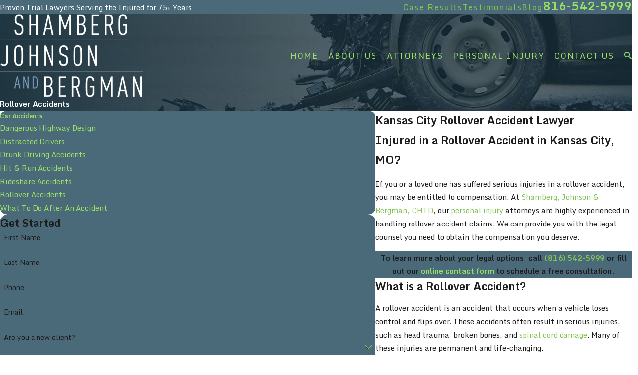

--- FILE ---
content_type: image/svg+xml; charset=utf-8
request_url: https://www.sjblaw.com/cms/svg/site/gw533w4sv7g.24.2601151629364.svg
body_size: 18926
content:
<?xml version="1.0" encoding="UTF-8" standalone="no"?>
<svg xmlns="http://www.w3.org/2000/svg" viewBox="0 0 24 24">
<style>
	g path { stroke: none; }
	g.root { display: none; }
	g.root:target { display: inline; }
	g line { stroke: black; }
	g circle { stroke: black; }
	g polyline { stroke: black; }
</style>
<g class="root" id="arrow_down" data-name="arrow down">
	<path d="M13.006 18.316l10.823-10.823a1.217 1.217 0 0 0-1.668-1.668l-10.006 10.006l-10.006-10.006A1.234 1.234 5.402 0 0 0.399 5.642a1.201 1.201 0 0 0-0.117 1.668A0.384 0.384 5.402 0 0 0.399 7.476L11.289 18.316a1.234 1.234 0 0 0 1.668 0Z" />
</g>
<g class="root" id="arrow_left" data-name="arrow-left">
	<path d="M4.82 12.12c0 0.24 0.24 0.48 0.36 0.72L16.69 23.52c0.24 0.36 0.6 0.48 0.96 0.48 0.48 0 0.84-0.12 1.08-0.36 0.48-0.36 0.6-1.2 0.24-1.68 0-0.12-0.12-0.12-0.24-0.24L8.18 12L18.74 2.16c0.48-0.36 0.6-1.2 0.24-1.68 0-0.12-0.12-0.12-0.24-0.24-0.24-0.12-0.6-0.24-1.08-0.24-0.36 0-0.72 0.12-0.96 0.48L5.18 11.16c-0.24 0.24-0.36 0.6-0.36 0.96h0Z" />
</g>
<g class="root" id="arrow_right" data-name="arrow-right">
	<path id="np_arrow_2284437_000000" class="st0" d="M19.184 11.88c0-0.24-0.24-0.48-0.36-0.72L7.305 0.48C7.065 0.12 6.704 0 6.344 0C5.865 0 5.504 0.12 5.264 0.36c-0.48 0.36-0.6 1.2-0.24 1.68c0 0.12 0.12 0.12 0.24 0.24L15.824 12l-10.56 9.84c-0.48 0.36-0.6 1.2-0.24 1.68c0 0.12 0.12 0.12 0.24 0.24C5.504 23.88 5.865 24 6.344 24c0.36 0 0.72-0.12 0.96-0.48l11.52-10.68C19.064 12.6 19.184 12.24 19.184 11.88L19.184 11.88z" />
</g>
<g class="root" id="birth_injuries" data-name="birth-injuries">
	<path d="M17.912 8.674C17.736 7.605 17.203 6 15.6 6c-1.2 0-1.2-1.2-1.2-3.6c0-1.325-1.073-2.4-2.4-2.4c-1.325 0-2.4 1.075-2.4 2.4c0 2.4 0 3.6-1.2 3.6c-1.603 0-2.136 1.608-2.312 2.674C5.323 9.074 4.8 9.876 4.8 10.8v10.8c0 1.325 1.075 2.4 2.4 2.4h9.6c1.327 0 2.4-1.075 2.4-2.4V10.8C19.2 9.876 18.677 9.074 17.912 8.674zM10.8 2.4c0-0.662 0.54-1.2 1.2-1.2s1.2 0.538 1.2 1.2c0 1.365 0 2.69 0.405 3.6H10.395C10.8 5.09 10.8 3.765 10.8 2.4zM8.4 7.2h7.2c0.568 0 0.869 0.6 1.027 1.2H7.373C7.531 7.8 7.832 7.2 8.4 7.2zM18 21.6c0 0.662-0.54 1.2-1.2 1.2H7.2c-0.66 0-1.2-0.538-1.2-1.2V14.162c1.19-0.494 3.439-1.048 5.666 0.437c1.922 1.282 3.835 1.605 5.278 1.605c0.389 0 0.744-0.024 1.054-0.058C18 16.147 18 21.6 18 21.6zM18 14.931c-1.246 0.154-3.468 0.136-5.666-1.33C9.9 11.979 7.498 12.344 6 12.869V10.8c0-0.662 0.54-1.2 1.2-1.2h9.6c0.66 0 1.2 0.538 1.2 1.2V14.931zM7.2 18h3.6v1.2H7.2V18zM9.6 16.8H7.2v-1.2h2.4V16.8zM7.2 20.4h2.4v1.2H7.2V20.4z" />
</g>
<g class="root" id="blog_menu" data-name="blog menu">
	<path d="M16.285 0.001a3.434 3.434 0 0 0-3.304 2.571H0V4.286H12.981a3.409 3.409 0 0 0 6.609 0H24V2.572H19.59A3.434 3.434-1.715 0 0 16.285 0.001Zm0 1.714a1.714 1.714 0 1 1-1.714 1.714A1.702 1.702-1.715 0 1 16.285 1.715ZM7.714 8.572a3.434 3.434 0 0 0-3.304 2.571H0v1.714H4.41a3.409 3.409 0 0 0 6.609 0H24V11.143H11.018A3.434 3.434-1.715 0 0 7.714 8.572Zm0 1.714a1.714 1.714 0 1 1-1.714 1.714A1.702 1.702-1.715 0 1 7.714 10.286Zm8.571 6.857a3.434 3.434 0 0 0-3.304 2.571H0v1.714H12.981a3.409 3.409 0 0 0 6.609 0H24V19.715H19.59A3.434 3.434-1.715 0 0 16.285 17.143Zm0 1.714a1.714 1.714 0 1 1-1.714 1.714A1.702 1.702-1.715 0 1 16.285 18.858Z" />
</g>
<g class="root" id="car_accident" data-name="car-accident">
	<path d="M18.705 11.891a1.501 1.501 0 0 0-0.362 0.047l-2.204 0.576A1.423 1.423 0 0 0 16.501 15.315h2.204a1.423 1.423 0 0 0 1.423-1.423V13.314A1.423 1.423 0 0 0 18.705 11.891Zm0.443 2.001a0.446 0.446 0 0 1-0.443 0.443h-2.204a0.443 0.443 0 0 1-0.113-0.874l2.204-0.576a0.431 0.431 0 0 1 0.113-0.015a0.446 0.446 0 0 1 0.443 0.446Z" />
	<path d="M5.461 10.074a0.456 0.456 0 0 0 0.171 0.034H18.367a0.49 0.49 0 0 0 0.49-0.49a0.519 0.519 0 0 0-0.034-0.184c-0.414-1.046-1.224-2.976-1.641-3.571c-0.299-0.429-0.735-0.656-1.484-0.789A21.732 21.732 0 0 0 12 4.845a21.852 21.852 0 0 0-3.688 0.23c-0.757 0.132-1.185 0.36-1.484 0.791c-0.414 0.595-1.224 2.525-1.641 3.571A0.49 0.49 0 0 0 5.461 10.074Zm2.17-3.647l0 0c0.073-0.108 0.186-0.269 0.85-0.384A20.98 20.98 0 0 1 12 5.825A20.887 20.887 0 0 1 15.519 6.033c0.661 0.115 0.774 0.277 0.847 0.382A21.061 21.061 0 0 1 17.633 9.119H6.367A21.037 21.037 0 0 1 7.631 6.427Z" />
	<path d="M22.359 7.336H21.894a2.324 2.324 0 0 0-1.122 0.321c-0.416-1.002-1.08-2.513-1.555-3.198c-0.906-1.3-2.204-1.66-3.093-1.817A23.956 23.956 0 0 0 12 2.359a23.853 23.853 0 0 0-4.114 0.269c-0.894 0.157-2.189 0.514-3.096 1.817c-0.475 0.686-1.139 2.204-1.555 3.198a2.307 2.307 0 0 0-1.127-0.321H1.651A1.687 1.687 0 0 0 0 8.972v0.882a1.714 1.714 0 0 0 1.423 1.653a5.571 5.571 0 0 0-0.622 2.694V19.955a1.692 1.692 0 0 0 1.69 1.69H4.041a1.692 1.692 0 0 0 1.69-1.69V19.544H18.269v0.411a1.692 1.692 0 0 0 1.69 1.69h1.553a1.692 1.692 0 0 0 1.69-1.69V14.225a5.571 5.571 0 0 0-0.622-2.694A1.714 1.714 0 0 0 24 9.863V8.972A1.687 1.687 0 0 0 22.359 7.336ZM23.02 9.841a0.735 0.735 0 0 1-0.735 0.735H21.708a0.49 0.49 0 0 0-0.49 0.49a0.49 0.49 0 0 0 0.098 0.294c0.056 0.073 0.108 0.149 0.159 0.223a4.548 4.548 0 0 1 0.735 2.635V19.955a0.71 0.71 0 0 1-0.71 0.71H19.959a0.71 0.71 0 0 1-0.71-0.71V19.054a0.49 0.49 0 0 0-0.49-0.49H5.241a0.49 0.49 0 0 0-0.49 0.49v0.901a0.71 0.71 0 0 1-0.71 0.71H2.486a0.71 0.71 0 0 1-0.71-0.71V14.21a4.536 4.536 0 0 1 0.735-2.625c0.051-0.073 0.103-0.149 0.159-0.223a0.49 0.49 0 0 0-0.392-0.784H2.204l-0.49 0a0.735 0.735 0 0 1-0.735-0.735V9.018a0.7 0.7 0 0 1 0.696-0.7H2.096a1.523 1.523 0 0 1 1.014 0.468a0.49 0.49 0 0 0 0.693-0.022a0.514 0.514 0 0 0 0.096-0.152C4.582 6.915 5.231 5.543 5.591 5.022c0.688-0.98 1.675-1.273 2.449-1.411a22.864 22.864 0 0 1 3.945-0.245a22.864 22.864 0 0 1 3.945 0.245c0.784 0.137 1.771 0.421 2.449 1.411C18.74 5.543 19.389 6.915 20.082 8.612a0.49 0.49 0 0 0 0.637 0.272a0.522 0.522 0 0 0 0.152-0.098a1.528 1.528 0 0 1 1.007-0.468H22.286a0.703 0.703 0 0 1 0.735 0.676v0.847Z" />
	<path d="M7.861 12.513l-2.204-0.576A1.425 1.425 0 0 0 3.918 12.951a1.401 1.401 0 0 0-0.047 0.362v0.576a1.425 1.425 0 0 0 1.425 1.425h2.204A1.423 1.423 0 0 0 7.861 12.513Zm0.081 1.469a0.443 0.443 0 0 1-0.441 0.34h-2.204a0.446 0.446 0 0 1-0.443-0.443V13.314a0.443 0.443 0 0 1 0.443-0.443a0.431 0.431 0 0 1 0.113 0.015l2.204 0.576A0.446 0.446 0 0 1 7.942 13.995Z" />
</g>
<g class="root" id="close" data-name="close">
	<path d="M1.285 0.002A1.498 1.498 0.012 0 0 0.012 1.5a1.498 1.498 0 0 0 0.434 0.884L10.019 11.986L0.447 21.604a1.408 1.408 0 0 0 0 1.992a1.393 1.393 0 0 0 1.962 0L11.996 14.009l9.572 9.587a1.498 1.498 0 0 0 2.007 0a1.408 1.408 0 0 0 0-1.992L14.034 11.986l9.587-9.587A1.423 1.423 0.012 0 0 21.614 0.437L11.996 10.009L2.454 0.437A1.588 1.588 0.012 0 0 1.285 0.002Z" />
</g>
<g class="root" id="flair" data-name="flair">
	<rect x="0" y="11.28" width="24" height="0.48" />
	<rect x="1.2" y="9.59999999999999" width="0.48" height="4.8" />
</g>
<g class="root" id="insurance" data-name="insurance">
	<path d="M24 12.75C24 6.225 18.675 0.9 12.225 0.75c-0.075 0-0.15 0-0.225 0c-0.075 0-0.15 0-0.225 0C5.325 0.9 0 6.225 0 12.75c0 0.3 0.15 0.525 0.3 0.675C0.45 13.5 0.75 13.5 0.975 13.425c0.15-0.075 0.375-0.225 0.375-0.3c0 0 1.35-1.95 3.15-1.95c1.8 0 3.15 1.875 3.15 1.95c0.075 0.075 0.225 0.225 0.375 0.3C8.1 13.5 8.25 13.5 8.25 13.5h0c0 0 0 0 0 0c0 0 0 0 0 0c0.075 0 0.15 0 0.225-0.075c0.15-0.075 0.3-0.15 0.375-0.3c0 0 1.275-1.875 3.15-1.875c1.725 0 3.15 1.875 3.15 1.95c0.15 0.15 0.375 0.3 0.6 0.3h0c0 0 0 0 0 0c0 0 0 0 0 0c0.225 0 0.45-0.15 0.6-0.3c0 0 1.35-1.95 3.15-1.95c1.8 0 3.075 1.875 3.15 1.95c0.15 0.225 0.375 0.3 0.6 0.3l0 0c0 0 0 0 0 0c0 0 0 0 0 0c0.15 0 0.3-0.075 0.45-0.225C23.925 13.125 24 12.9 24 12.75ZM4.5 9.75c-1.125 0-2.1 0.45-2.775 0.975c0.825-3.975 3.825-7.125 7.65-8.1c-1.125 1.95-1.65 5.1-1.8 8.325C6.825 10.35 5.775 9.75 4.5 9.75ZM12 9.75c-1.2 0-2.175 0.525-2.925 1.125c0.225-5.25 1.575-8.4 2.85-8.55c0.075 0 0.075 0 0.15 0c0.075 0 0.075 0 0.15 0c1.275 0.15 2.55 3.3 2.85 8.625C14.175 10.275 13.2 9.75 12 9.75ZM19.5 9.75c-1.275 0-2.325 0.6-3.075 1.2C16.275 7.65 15.75 4.5 14.625 2.625c3.825 1.05 6.825 4.2 7.65 8.1C21.6 10.2 20.625 9.75 19.5 9.75Z" />
	<path d="M12 12c-0.45 0-0.75 0.3-0.75 0.75v7.5c0 0.825-0.675 1.5-1.5 1.5s-1.5-0.675-1.5-1.5c0-0.45-0.3-0.75-0.75-0.75s-0.75 0.3-0.75 0.75c0 1.65 1.35 3 3 3s3-1.35 3-3V12.75C12.75 12.3 12.45 12 12 12Z" />
</g>
<g class="root" id="medical" data-name="medical">
	<path d="M22.871 6.711H17.289V1.129a1.129 1.129 0 0 0-1.129-1.129H7.84a1.129 1.129 0 0 0-1.129 1.129v5.582H1.129a1.129 1.129 0 0 0-1.129 1.129V16.16a1.129 1.129 0 0 0 1.129 1.129h5.582v5.582a1.129 1.129 0 0 0 1.129 1.129H16.16a1.129 1.129 0 0 0 1.129-1.129V17.289h5.582a1.129 1.129 0 0 0 1.129-1.129V7.84A1.129 1.129 0 0 0 22.871 6.711Zm0 9.449H16.725a0.564 0.564 0 0 0-0.564 0.564V22.871H7.84V16.725a0.564 0.564 0 0 0-0.564-0.564H1.129V7.84H7.276a0.564 0.564 0 0 0 0.564-0.564V1.129H16.16V7.276a0.564 0.564 0 0 0 0.564 0.564H22.871Z" />
</g>
<g class="root" id="menu" data-name="menu">
	<path d="M0 4v1.778H24V4Zm0 7.111v1.778H24V11.111Zm0 7.111V20H24V18.222Z" />
</g>
<g class="root" id="nursing" data-name="nursing">
	<path d="M20.543 16.669a3.534 3.534 0 0 0-3.445 2.771a0.906 0.906 0 0 1-0.73-0.965V10.664A2.484 2.484 0 0 0 13.886 8.183H12.056V6.241h1.485a0.755 0.755 0 0 0 0-1.509H6.014V2.898C6.014 1.509 5.165 0.417 4.075 0.417H2.897a0.755 0.755 0 0 0 0 1.509H4.075c0.11 0 0.427 0.334 0.427 0.971V13.422a5.185 5.185 0 1 0 1.509 0V12.282H13.886a0.972 0.972 0 0 1 0.971 0.971V18.473a2.385 2.385 0 0 0 2.236 2.478a3.53 3.53 0 1 0 3.448-4.284ZM10.546 6.241v1.943h-4.528V6.241ZM8.935 18.546A3.676 3.676 0 1 1 5.26 14.867A3.68 3.68 0 0 1 8.935 18.546Zm-2.921-7.773V9.693H13.886a0.973 0.973 0 0 1 0.971 0.971v0.307h0a2.392 2.392 0 0 0-0.337-0.106c-0.044-0.011-0.085-0.031-0.131-0.04a2.432 2.432 0 0 0-0.501-0.051ZM20.543 22.222a2.021 2.021 0 0 1-2.017-1.962c0-0.02 0.011-0.038 0.011-0.058s-0.01-0.038-0.011-0.059a2.02 2.02 0 1 1 2.017 2.081Z" />
	<path d="M4.725 18.013a0.755 0.755 0 0 0 0 1.064a0.755 0.755 0 0 0 0.536 0.226a0.755 0.755 0 0 0 0.536-1.291A0.79 0.79 0 0 0 4.725 18.013Z" />
</g>
<g class="root" id="phone" data-name="phone">
	<path d="M6.407 0.948L8.464 5.07a1.715 1.715 0 0 1-0.322 1.98c-0.56 0.56-1.208 1.208-1.664 1.673a1.709 1.709 0 0 0-0.295 2.01l0.013 0.023a20.558 20.558 0 0 0 3.12 3.952a20.6 20.6 0 0 0 3.926 3.108l0.026 0.016a1.713 1.713 0 0 0 2.014-0.304l1.667-1.667a1.715 1.715 0 0 1 1.98-0.322l4.121 2.06a1.715 1.715 0 0 1 0.948 1.533V22.282A1.712 1.712-7.494 0 1 21.83 23.938a32.41 32.41 0 0 1-13.996-7.764A32.422 32.422-7.494 0 1 0.065 2.173A1.712 1.712-7.494 0 1 1.722 0h3.152a1.715 1.715 0 0 1 1.533 0.948Z" />
</g>
<g class="root" id="play" data-name="play">
	<path d="M22.727 13.882L3.271 23.768a2.24 2.24 0 0 1-3.018-1.052A2.187 2.187 0.011 0 1 0.011 21.77V2.209A2.177 2.177 0.011 0 1 1.062 0.316A2.65 2.65 0.011 0 1 2.219 0A3.155 3.155 0.011 0 1 3.166 0.21L22.727 9.886a2.314 2.314 0 0 1 1.262 1.998A2.398 2.398 0.011 0 1 22.727 13.882Z" />
</g>
<g class="root" id="plus" data-name="plus">
	<path d="M0.215 11.264c-0.323 0.44-0.279 1.056 0.117 1.437 0.198 0.154 0.432 0.235 0.682 0.235l9.94 0.015l0.022 9.947c0 0.572 0.462 1.034 1.034 1.034h0c0.557 0 1.012-0.454 1.019-1.019V12.971H22.959c0.564-0.022 1.012-0.469 1.041-1.034 0-0.572-0.462-1.034-1.034-1.034h0l-9.932-0.037V0.928c-0.103-0.564-0.645-0.946-1.209-0.843-0.44 0.081-0.777 0.425-0.843 0.865l-0.022 9.947l-9.91-0.015c-0.315 0.007-0.616 0.147-0.828 0.381Z" />
</g>
<g class="root" id="premises" data-name="premises">
	<path d="M23.394 1.634A0.545 0.545-1.637 0 0 22.909 2.188L22.909 4.643L1.091 4.643L1.091 2.734L21.273 2.734A0.545 0.545-1.637 1 0 21.273 1.643L0.545 1.643A0.545 0.545-1.637 0 0 0 2.188L0 5.188A0.545 0.545-1.637 0 0 0.119 5.528L2.454 8.384L2.454 12.731C2.454 18.056 6.718 22.37 12 22.37C17.282 22.37 21.545 18.056 21.545 12.731L21.545 8.384L23.881 5.528A0.545 0.545-1.637 0 0 24 5.188L24 2.188A0.545 0.545-1.637 0 0 23.394 1.634ZM1.704 5.734L22.296 5.734L20.736 7.643L3.264 7.643L1.704 5.734ZM3.545 8.734L20.454 8.734L20.454 12.731C20.454 17.477 16.69 21.279 12 21.279C7.31 21.279 3.545 17.477 3.545 12.731L3.545 8.734ZM12 10.097C9.446 10.097 7.363 12.18 7.363 14.734C7.363 17.287 9.446 19.37 12 19.37C14.554 19.37 16.636 17.287 16.636 14.734C16.636 12.18 14.554 10.097 12 10.097ZM12 11.188C13.965 11.188 15.545 12.769 15.545 14.734C15.545 16.698 13.965 18.279 12 18.279C10.035 18.279 8.454 16.698 8.454 14.734C8.454 12.769 10.035 11.188 12 11.188ZM12 12.824C10.951 12.824 10.091 13.685 10.091 14.734C10.091 15.782 10.951 16.643 12 16.643C13.048 16.643 13.909 15.782 13.909 14.734C13.909 13.685 13.048 12.824 12 12.824ZM12 13.915C12.458 13.915 12.818 14.275 12.818 14.734C12.818 15.192 12.458 15.552 12 15.552C11.542 15.552 11.182 15.192 11.182 14.734C11.182 14.275 11.542 13.915 12 13.915Z" />
</g>
<g class="root" id="product" data-name="product">
	<path d="M10.572 24a1.492 1.492 0 0 1-1.065-0.442l-9.065-9.063a1.507 1.507 0 0 1 0-2.133L12.3 0.502C12.803 0 13.571 0 14.08 0l0.332 0l7.762 0A1.828 1.828-289.491 0 1 24 1.826v7.93c0.003 0.706 0.006 1.435-0.502 1.943l-11.858 11.859A1.495 1.495-289.491 0 1 10.572 24Zm3.502-22.499a2.236 2.236 0 0 0-0.727 0.075l-11.845 11.847l9.064 9.075l11.869-11.857a3.238 3.238 0 0 0 0.063-0.876V1.826a0.325 0.325 0 0 0-0.325-0.325l-7.762 0ZM18 9a3 3 0 1 1 3-3A3.003 3.003-289.491 0 1 18 9Zm0-4.5a1.5 1.5 0 1 0 1.5 1.5A1.5 1.5-289.491 0 0 18 4.5Z" />
</g>
<g class="root" id="scroll_left" data-name="scroll-left">
	<path d="M1.569 10.416l5.297-5.339l1.569 1.584L4.252 10.878H24V13.121H4.252L8.437 17.339l-1.569 1.584l-6.868-6.923Z" />
</g>
<g class="root" id="scroll_right" data-name="scroll-right">
	<path d="M22.432 10.416l-5.297-5.339l-1.569 1.584L19.747 10.877H0V13.12H19.747L15.563 17.339l1.569 1.584l6.868-6.923Z" />
</g>
<g class="root" id="search" data-name="search">
	<path d="M2.771 8.945a6.153 6.153 0 1 1 1.802 4.376A5.954 5.954-858.836 0 1 2.771 8.945Zm13.317 6.177l-0.384-0.384a8.546 8.546 0 0 0 2.124-5.792a8.69 8.69 0 0 0-2.574-6.338a8.524 8.524 0 0 0-6.306-2.606a8.9 8.9 0 0 0-8.947 8.945a8.521 8.521 0 0 0 2.607 6.306a8.681 8.681 0 0 0 6.338 2.574a8.546 8.546 0 0 0 5.792-2.123l0.384 0.384v1.094l6.818 6.818l2.06-2.06l-6.818-6.818Z" />
</g>
<g class="root" id="star" data-name="star">
	<polygon points="12 18.1 19.4 23.5 16.6 14.7 24 9.5 15 9.5 12 0.5 9 9.5 0 9.5 7.4 14.7 4.6 23.5" xmlns="http://www.w3.org/2000/svg" />
</g>
<g class="root" id="truck" data-name="truck">
	<path d="M12.008 21.996h-3.495v0.377c0 0.195-0.02 0.39-0.078 0.579c-0.065 0.208-0.169 0.397-0.338 0.566c-0.15 0.15-0.332 0.267-0.527 0.351c-0.169 0.072-0.351 0.111-0.547 0.124c-0.026 0.007-0.052 0.007-0.078 0.007h-1.718c-0.026 0-0.052 0-0.078-0.007c-0.202-0.007-0.403-0.052-0.592-0.124l0 0l0 0c-0.215-0.078-0.416-0.202-0.573-0.351c-0.15-0.15-0.273-0.325-0.358-0.527c-0.078-0.195-0.124-0.403-0.124-0.618v-0.384h-0.495c-0.299 0-0.547-0.098-0.729-0.286c-0.176-0.182-0.273-0.423-0.273-0.729v-1.64c0-0.215 0.104-0.501 0.241-0.735c0.072-0.124 0.163-0.241 0.254-0.338v-2.785c0-0.82 0.364-1.308 0.892-1.607c0.332-0.182 0.716-0.28 1.106-0.332c0-1.809 0-3.625 0.007-5.44c0-1.289 0.007-2.577 0.007-6.104c0-0.547 0.221-1.048 0.586-1.406c0.358-0.358 0.859-0.586 1.406-0.586c0.02 0 0.033 0 0.052 0c0.527 0.013 1.009 0.234 1.36 0.586c0.358 0.358 0.586 0.852 0.586 1.393c0 0.013 0 0.033 0 0.046l0 0.124c0.221-0.091 0.501-0.143 0.833-0.143h2.668h2.668c0.332 0 0.612 0.059 0.833 0.15l0-0.156l0-0.013l0 0h0c0-0.54 0.221-1.035 0.586-1.393c0.358-0.358 0.846-0.579 1.393-0.586h0l0.013 0l0 0v0c0.547 0 1.048 0.221 1.406 0.586c0.358 0.358 0.586 0.859 0.586 1.406c0 3.534 0 4.816 0.007 6.104c0 1.816 0.007 3.625 0.007 5.44c0.39 0.052 0.774 0.143 1.106 0.332c0.534 0.299 0.892 0.794 0.892 1.607V18.26c0.098 0.098 0.182 0.215 0.254 0.338c0.143 0.234 0.241 0.514 0.241 0.735v1.64c0 0.306-0.098 0.547-0.273 0.729c-0.182 0.189-0.43 0.286-0.729 0.286h-0.495v0.384c0 0.215-0.046 0.43-0.124 0.618c-0.085 0.195-0.202 0.377-0.358 0.527c-0.156 0.15-0.358 0.273-0.573 0.351c-0.007 0.007-0.02 0.007-0.026 0.007c-0.182 0.065-0.377 0.104-0.566 0.111c-0.026 0.007-0.052 0.007-0.078 0.007h-1.718c-0.026 0-0.052 0-0.078-0.007c-0.195-0.007-0.377-0.052-0.547-0.124c-0.202-0.085-0.377-0.202-0.527-0.351c-0.163-0.163-0.273-0.351-0.338-0.566c-0.059-0.189-0.078-0.384-0.078-0.579v-0.377L12.008 21.996L12.008 21.996ZM8.012 20.994h3.996h3.996c0.273 0 0.501 0.221 0.501 0.501v0.879c0 0.111 0.007 0.208 0.033 0.286c0.02 0.059 0.046 0.111 0.085 0.15c0.059 0.059 0.13 0.104 0.202 0.137c0.065 0.026 0.137 0.046 0.208 0.046c0.013 0 0.02 0 0.033 0c0.013 0 0.026 0 0.046 0h1.672v0c0.091 0 0.202-0.02 0.306-0.059c0.007 0 0.013-0.007 0.02-0.007c0.091-0.033 0.169-0.078 0.215-0.124c0.059-0.059 0.104-0.124 0.137-0.202c0.033-0.072 0.046-0.15 0.046-0.234v-0.885c0-0.273 0.221-0.501 0.501-0.501H21.001l0 0c0 0 0-0.007 0-0.013v-1.64c0-0.039-0.039-0.124-0.098-0.221c-0.046-0.078-0.091-0.143-0.104-0.156c-0.176-0.078-0.293-0.254-0.293-0.456v-3.013c0-0.384-0.156-0.612-0.384-0.735c-0.299-0.169-0.722-0.221-1.139-0.247l0 0c-0.26-0.013-0.475-0.228-0.475-0.495c0-1.959 0-3.931-0.007-5.896c-0.007-2.792-0.007-5.584-0.007-6.104c0-0.273-0.111-0.521-0.293-0.703c-0.182-0.182-0.43-0.293-0.703-0.293v0l-0.013 0l0 0c-0.267 0-0.514 0.117-0.696 0.293c-0.176 0.176-0.286 0.416-0.286 0.683h0l0 0.013h0l0 0l0.007 1.197c0.007 0.156-0.059 0.312-0.195 0.416c-0.215 0.169-0.534 0.13-0.696-0.091c-0.02-0.026-0.033-0.046-0.052-0.072c-0.072-0.111-0.293-0.449-0.892-0.449h-2.668h-2.668c-0.599 0-0.813 0.332-0.892 0.449c-0.013 0.026-0.026 0.039-0.052 0.072l0 0c-0.091 0.117-0.234 0.195-0.397 0.195c-0.273 0-0.501-0.221-0.501-0.501l0.007-1.197c0-0.013 0-0.026 0-0.039c0-0.267-0.111-0.508-0.286-0.683c-0.176-0.176-0.41-0.286-0.67-0.293c-0.013 0-0.026 0-0.039 0c-0.273 0-0.521 0.111-0.703 0.293c-0.182 0.182-0.293 0.43-0.293 0.703c0 0.527-0.007 3.319-0.007 6.104c0 1.959-0.007 3.918-0.007 5.87c0.013 0.273-0.195 0.508-0.475 0.521c-0.416 0.02-0.846 0.078-1.139 0.247c-0.228 0.13-0.384 0.351-0.384 0.735v3.013h0c0 0.189-0.111 0.371-0.293 0.456c-0.013 0.007-0.059 0.072-0.111 0.163c-0.059 0.098-0.098 0.182-0.098 0.221v1.64c0 0.007 0 0.007 0 0.013l0 0h0.996c0.273 0 0.501 0.221 0.501 0.501v0.885c0 0.085 0.02 0.163 0.046 0.234c0.033 0.078 0.078 0.143 0.137 0.202c0.046 0.046 0.124 0.085 0.215 0.124l0 0c0.098 0.039 0.202 0.059 0.293 0.065c0.013 0 0.02 0 0.033 0c0.013 0 0.026 0 0.046 0H6.945v0c0.085 0 0.169-0.02 0.241-0.052c0.078-0.033 0.143-0.078 0.202-0.137c0.039-0.039 0.065-0.091 0.085-0.15c0.026-0.078 0.033-0.176 0.033-0.286v-0.879C7.511 21.215 7.732 20.994 8.012 20.994L8.012 20.994ZM2.995 21.007c0.007 0.007 0.007 0 0.007-0.007C2.995 21 2.988 21 2.995 21.007ZM21.014 21.007c0.007-0.007 0-0.007-0.007-0.007C21.014 21.007 21.008 21.013 21.014 21.007Z" />
	<path d="M7.771 5.499h8.46c0.351 0 0.664 0.143 0.898 0.371s0.371 0.547 0.371 0.898V9.996v0.501h-0.501H7.01h-0.501V9.996v-3.234c0-0.351 0.143-0.664 0.371-0.898C7.107 5.642 7.426 5.499 7.771 5.499L7.771 5.499ZM16.238 6.501h-8.46c-0.072 0-0.137 0.033-0.189 0.078c-0.046 0.046-0.078 0.117-0.078 0.189v2.733h8.993v-2.733c0-0.072-0.033-0.137-0.078-0.189C16.374 6.527 16.309 6.501 16.238 6.501L16.238 6.501Z" />
	<path d="M9.301 15.495H15.209c0.351 0 0.67 0.143 0.905 0.377s0.377 0.553 0.377 0.905V18.716c0 0.351-0.143 0.67-0.377 0.905s-0.553 0.377-0.905 0.377h-5.915c-0.351 0-0.67-0.143-0.905-0.377c-0.234-0.234-0.377-0.553-0.377-0.905v-1.939c0-0.351 0.143-0.67 0.377-0.905S8.943 15.495 9.301 15.495L9.301 15.495ZM15.209 16.497h-5.915c-0.078 0-0.15 0.033-0.195 0.085c-0.052 0.052-0.085 0.124-0.085 0.195V18.716c0 0.078 0.033 0.15 0.085 0.195c0.052 0.052 0.124 0.085 0.195 0.085H15.209c0.078 0 0.15-0.033 0.195-0.085c0.052-0.052 0.085-0.124 0.085-0.195v-1.939c0-0.078-0.033-0.15-0.085-0.195C15.359 16.529 15.287 16.497 15.209 16.497Z" />
	<path d="M6.008 15.996c0.416 0 0.787 0.169 1.061 0.436c0.273 0.273 0.436 0.644 0.436 1.061c0 0.416-0.169 0.787-0.436 1.061c-0.273 0.273-0.644 0.436-1.061 0.436c-0.416 0-0.787-0.169-1.061-0.436c-0.273-0.273-0.436-0.644-0.436-1.061c0-0.416 0.169-0.787 0.436-1.061C5.22 16.165 5.591 15.996 6.008 15.996ZM6.359 17.141c-0.091-0.091-0.215-0.143-0.351-0.143c-0.137 0-0.26 0.059-0.351 0.143c-0.091 0.091-0.143 0.215-0.143 0.351c0 0.137 0.059 0.26 0.143 0.351c0.091 0.091 0.215 0.143 0.351 0.143c0.137 0 0.26-0.059 0.351-0.143c0.091-0.091 0.143-0.215 0.143-0.351C6.509 17.356 6.45 17.232 6.359 17.141Z" />
	<path d="M18.502 15.996c0.416 0 0.787 0.169 1.061 0.436c0.273 0.273 0.436 0.644 0.436 1.061c0 0.416-0.169 0.787-0.436 1.061c-0.273 0.273-0.644 0.436-1.061 0.436c-0.416 0-0.787-0.169-1.061-0.436c-0.273-0.273-0.436-0.644-0.436-1.061c0-0.416 0.169-0.787 0.436-1.061C17.715 16.165 18.086 15.996 18.502 15.996ZM18.854 17.141c-0.091-0.091-0.215-0.143-0.351-0.143c-0.137 0-0.26 0.059-0.351 0.143c-0.091 0.091-0.143 0.215-0.143 0.351c0 0.137 0.059 0.26 0.143 0.351c0.091 0.091 0.215 0.143 0.351 0.143c0.137 0 0.26-0.059 0.351-0.143c0.091-0.091 0.143-0.215 0.143-0.351C19.003 17.356 18.945 17.232 18.854 17.141Z" />
</g>
<g class="root" id="v1" data-name="v1">
	<path d="M9.813 10.211c1.828 0 3.319-1.292 3.319-2.88V6.637H12.422l-1.532-3.125a4.018 4.018 0 0 0 1.813-0.796a2.977 2.977 0 0 1 1.476-0.638V10.967a4.222 4.222 0 0 1-1.532 0.265a0.511 0.511 0 0 0 0 1.021a4.968 4.968 0 0 0 2.042-0.408a4.958 4.958 0 0 0 2.042 0.408a0.511 0.511 0 0 0 0-1.021a4.202 4.202 0 0 1-1.532-0.265V2.078a3.017 3.017 0 0 1 1.476 0.638a3.998 3.998 0 0 0 1.807 0.796L16.9 6.637H16.195v0.694c0 1.588 1.486 2.88 3.319 2.88s3.319-1.292 3.319-2.88V6.637H22.123L20.423 3.257c0.439-0.225 0.796-0.511 0.858-0.863a0.511 0.511 0 0 0-0.985-0.265A1.838 1.838 0 0 1 19.218 2.553a2.972 2.972 0 0 1-1.986-0.674a3.977 3.977 0 0 0-2.042-0.832V0.511a0.511 0.511 0 0 0-1.021 0v0.511a3.977 3.977 0 0 0-2.042 0.832A2.951 2.951 0 0 1 10.104 2.553a1.838 1.838 0 0 1-1.088-0.424a0.511 0.511 0 0 0-0.985 0.265a1.496 1.496 0 0 0 0.858 0.863L7.199 6.637H6.494v0.694C6.494 8.92 7.98 10.211 9.813 10.211Zm9.701-1.021a2.221 2.221 0 0 1-2.262-1.532h4.524A2.226 2.226 0 0 1 19.514 9.19Zm-1.476-2.553l1.476-2.946L20.985 6.637ZM9.813 9.19a2.221 2.221 0 0 1-2.262-1.532h4.524A2.226 2.226 0 0 1 9.813 9.19Zm0-5.499L11.284 6.637H8.338Z" />
	<path d="M23.752 11.947a2.512 2.512 0 0 0-2.553-0.699c-1.088 0.25-1.7 1.021-2.303 2.16L17.15 14.296a2.134 2.134 0 0 0-1.465-0.511H12.662a2.987 2.987 0 0 1-0.475-0.322A2.553 2.553 0 0 0 10.722 12.764H8.169a4.054 4.054 0 0 0-2.405 1.169c-0.511 0.511-1.261 1.236-1.705 1.654L3.426 14.955a0.511 0.511 0 0 0-0.725 0l-2.553 2.553a0.511 0.511 0 0 0 0 0.725l5.616 5.616a0.511 0.511 0 0 0 0.725 0l2.553-2.553a0.511 0.511 0 0 0 0-0.725l-0.112-0.107A0.73 0.73 0 0 1 9.19 20.423H16.706c0.95 0 4.432-3.707 4.462-3.743a27.964 27.964 0 0 0 2.645-4.228A0.511 0.511 0 0 0 23.752 11.947ZM6.127 22.766L1.23 17.87L3.063 16.037L7.96 20.933ZM20.423 15.996c-0.587 0.659-3.176 3.166-3.753 3.406H9.19a1.619 1.619 0 0 0-1.021 0.306L4.779 16.338c0.449-0.429 1.2-1.144 1.695-1.644A3.13 3.13 0 0 1 8.169 13.785h2.553a2.201 2.201 0 0 1 0.848 0.511a1.884 1.884 0 0 0 1.052 0.511h3.063c0.705 0 1.021 0.383 1.021 0.766s-0.317 0.766-1.021 0.766h-4.595a0.511 0.511 0 0 0 0 1.021h4.595c1.338 0 2.042-0.899 2.042-1.787a1.649 1.649 0 0 0-0.051-0.388l1.818-0.945a0.567 0.567 0 0 0 0.22-0.22c0.592-1.159 1.021-1.624 1.7-1.782a1.843 1.843 0 0 1 1.302 0.143A28.592 28.592 0 0 1 20.423 15.996Z" />
	<rect x="3.06343870995192" y="17.6607241628728" width="1.02114623665064" height="1.44492192486066" transform="translate(-23.41 15.49) rotate(-45)" />
</g>
<g class="root" id="v2" data-name="v2">
	<path d="M23.191 15.379c-0.43-0.253-1.478-0.78-2.693-1.392c-1.64-0.82-3.66-1.838-4.85-2.531l0.046-0.081l-0.137-0.506l0.506-0.137l0.688-1.2a0.896 0.896 0 0 0-0.329-1.225l-3.037-1.757A0.896 0.896 0 0 0 12.15 6.884l-0.688 1.195l0.137 0.506l-0.506 0.137l-1.382 2.395l0.137 0.506l-0.506 0.137l-0.694 1.2a0.896 0.896 0 0 0 0.329 1.225l3.037 1.762a0.886 0.886 0 0 0 0.445 0.116a0.906 0.906 0 0 0 0.78-0.445l0.688-1.2l-0.137-0.506l0.506-0.137l0.046-0.081c1.19 0.694 3.078 1.934 4.612 2.941c1.134 0.749 2.111 1.392 2.531 1.64a1.676 1.676 0 1 0 1.676-2.906ZM13.669 12.913l-0.127 0.035L11.644 11.88l-0.506 0.876l1.595 0.921l-0.046 0.081l0.142 0.537L12.423 15.039l-2.845-1.645l0.42-0.734L10.535 12.508l0.405-0.704l-0.142-0.537l0.962-1.666L12.292 9.471l0.405-0.704l-0.142-0.537l0.425-0.734l2.85 1.645l-0.425 0.734l-0.537 0.147l-0.046 0.081l-1.595-0.921l-0.506 0.876l1.853 1.068l0.03 0.132ZM22.933 17.166a0.668 0.668 0 0 1-0.911 0.243c-0.41-0.238-1.377-0.871-2.501-1.61c-1.519-1.012-3.448-2.268-4.657-2.972l0.278-0.481c1.215 0.694 3.25 1.716 4.9 2.531C21.262 15.495 22.275 16.016 22.685 16.254A0.668 0.668 0 0 1 22.933 17.166Z" />
	<path d="M13.162 19.18V18.583a1.519 1.519 0 0 0-1.519-1.519H6.075a1.519 1.519 0 0 0-1.519 1.519v0.597A1.519 1.519 0 0 0 3.544 20.608v1.519H14.175V20.608A1.519 1.519 0 0 0 13.162 19.18ZM13.162 21.114H4.556V20.608a0.506 0.506 0 0 1 0.506-0.506h1.519V19.089H5.569V18.583a0.506 0.506 0 0 1 0.506-0.506H11.644a0.506 0.506 0 0 1 0.506 0.506v0.506H8.1v1.012h4.556a0.506 0.506 0 0 1 0.506 0.506Z" />
	<path d="M4.556 12.508a0.506 0.506 0 0 0 0.405-0.228L5.569 11.394l0.592 0.886A0.506 0.506 0 0 0 6.581 12.508a0.506 0.506 0 0 0 0.42-0.202l1.271-1.691l0.167 0.096a0.506 0.506 0 1 0 0.506-0.876a5.726 5.726 0 0 0-0.633-0.324a0.506 0.506 0 0 0-0.607 0.162l-1.088 1.453l-0.618-0.921a0.506 0.506 0 0 0-0.84 0L4.556 11.126L3.442 9.673a0.506 0.506 0 0 0-0.607-0.162C1.423 10.129 0 11.45 0 13.014v3.037a0.506 0.506 0 0 0 1.012 0V13.014c0-0.856 0.754-1.807 1.868-2.4L4.151 12.306A0.506 0.506 0 0 0 4.556 12.508Z" />
	<path d="M5.569 8.964a2.886 2.886 0 0 0 3.037-2.85V4.727A2.886 2.886 0 0 0 5.569 1.877A2.886 2.886 0 0 0 2.531 4.727V6.114A2.886 2.886 0 0 0 5.569 8.964ZM3.544 4.727A1.873 1.873 0 0 1 5.569 2.889a1.873 1.873 0 0 1 2.025 1.838V6.114A1.873 1.873 0 0 1 5.569 7.952A1.873 1.873 0 0 1 3.544 6.114Z" />
</g>
<g class="root" id="v3" data-name="v3">
	<path d="M2.064 17.993a0.499 0.499 0 0 0 0.204-0.958a2.229 2.229 0 0 1-0.898-0.998a1.541 1.541 0 0 1 0.898-0.045a2.633 2.633 0 0 1 1.496 1.451a0.499 0.499 0 0 0 0.883-0.464a3.581 3.581 0 0 0-2.14-1.95A2.608 2.608-0.001 0 0 0.423 15.364l-0.384 0.244l0.209 0.404c0.469 0.928 0.928 1.606 1.616 1.915A0.499 0.499-0.001 0 0 2.064 17.993Z" />
	<path d="M3.925 18.083a2.803 2.803 0 0 0-2.135 0.948L1.496 19.354l0.299 0.349c0.798 0.903 1.621 1.377 2.449 1.392h0.055a2.928 2.928 0 0 0 2.095-1.037l0.319-0.334l-0.304-0.344A3.431 3.431-0.001 0 0 3.925 18.083Zm0.324 2.02a2.135 2.135 0 0 1-1.377-0.693a1.796 1.796 0 0 1 1.032-0.329a2.195 2.195 0 0 1 1.392 0.623A1.706 1.706-0.001 0 1 4.249 20.102Z" />
	<path d="M1.271 14.147A0.499 0.499-0.001 0 0 1.995 14.053a0.499 0.499 0 0 0-0.1-0.698a2.414 2.414 0 0 1-0.788-1.616a1.736 1.736 0 0 1 0.868 0.409A2.878 2.878-0.001 0 1 2.793 14.202a0.499 0.499 0 0 0 0.499 0.469h0.035a0.499 0.499 0 0 0 0.464-0.524A3.84 3.84-0.001 0 0 2.608 11.374A2.848 2.848-0.001 0 0 0.498 10.716l-0.499 0.035l0.03 0.499C0.114 12.616 0.533 13.594 1.271 14.147Z" />
	<path d="M2.184 10.317a0.499 0.499 0 0 0 0.165-0.688a2.519 2.519 0 0 1-0.2-1.8C2.992 8.382 3.291 9.489 2.897 10.826a0.499 0.499 0 0 0 0.334 0.618a0.499 0.499 0 0 0 0.14 0a0.499 0.499 0 0 0 0.499-0.359C4.488 9.045 3.71 7.25 1.995 6.641L1.496 6.467l-0.145 0.499C0.947 8.272 0.997 9.344 1.496 10.147A0.499 0.499-0.001 0 0 2.184 10.317Z" />
	<path d="M3.685 6.706a0.499 0.499 0 0 0 0.424-0.564A2.494 2.494-0.001 0 1 4.633 4.392c0.564 0.868 0.394 1.995-0.499 3.052a0.499 0.499 0 0 0 0.065 0.703a0.499 0.499 0 0 0 0.319 0.115a0.499 0.499 0 0 0 0.379-0.18c1.377-1.646 1.392-3.591 0.045-4.848L4.563 2.896L4.224 3.299C3.356 4.342 2.992 5.344 3.122 6.282A0.499 0.499-0.001 0 0 3.685 6.706Z" />
	<path d="M21.471 15.01a3.586 3.586 0 0 0-2.135 1.95a0.499 0.499 0 0 0 0.209 0.673a0.499 0.499 0 0 0 0.673-0.209a2.623 2.623 0 0 1 1.496-1.451a1.496 1.496 0 0 1 0.893 0.045a2.204 2.204 0 0 1-0.898 0.998a0.499 0.499 0 0 0-0.249 0.658a0.499 0.499 0 0 0 0.658 0.254c0.688-0.309 1.142-0.998 1.616-1.915l0.204-0.404L23.576 15.364A2.618 2.618-0.001 0 0 21.471 15.01Z" />
	<path d="M20.069 18.083a3.431 3.431 0 0 0-2.459 1.307l-0.304 0.344l0.319 0.334a2.928 2.928 0 0 0 2.095 1.037h0.055c0.823 0 1.646-0.499 2.444-1.392l0.304-0.349l-0.319-0.329A2.868 2.868-0.001 0 0 20.069 18.083ZM19.75 20.102a1.696 1.696 0 0 1-1.047-0.399a2.195 2.195 0 0 1 1.392-0.623a1.761 1.761 0 0 1 1.027 0.329A2.115 2.115-0.001 0 1 19.75 20.102Z" />
	<path d="M23.506 10.716A2.848 2.848-0.001 0 0 21.391 11.374a3.86 3.86 0 0 0-1.182 2.743a0.499 0.499 0 0 0 0.469 0.529h0.03a0.499 0.499 0 0 0 0.499-0.469a2.873 2.873 0 0 1 0.838-2.055a1.776 1.776 0 0 1 0.868-0.409A2.389 2.389-0.001 0 1 22.129 13.369a0.499 0.499 0 1 0 0.599 0.793c0.738-0.554 1.157-1.531 1.242-2.903l0.03-0.499Z" />
	<path d="M20.144 11.105a0.499 0.499 0 0 0 0.499 0.359a0.499 0.499 0 0 0 0.145 0a0.499 0.499 0 0 0 0.334-0.618c-0.394-1.337-0.11-2.434 0.748-2.993a2.519 2.519 0 0 1-0.2 1.8a0.499 0.499 0 0 0 0.165 0.688a0.499 0.499 0 0 0 0.688-0.17c0.499-0.803 0.549-1.875 0.16-3.177l-0.15-0.499l-0.499 0.175C20.284 7.25 19.531 9.045 20.144 11.105Z" />
	<path d="M19.476 8.282a0.499 0.499 0 0 0 0.319-0.115a0.499 0.499 0 0 0 0.065-0.703C18.952 6.387 18.802 5.28 19.366 4.392a2.494 2.494 0 0 1 0.524 1.731a0.499 0.499 0 1 0 0.998 0.14c0.135-0.938-0.234-1.94-1.102-2.993L19.451 2.896L19.052 3.255c-1.352 1.257-1.332 3.202 0.04 4.848A0.499 0.499-0.001 0 0 19.476 8.282Z" />
	<path d="M13.496 14.272a2.743 2.743 0 1 0 5.486 0v-0.18a0.464 0.464 0 0 0-0.06-0.219h0l-1.701-3.406c0.603-0.2 1.167-0.589 1.247-0.998a0.499 0.499 0 0 0-0.963-0.259a1.796 1.796 0 0 1-1.062 0.414a2.903 2.903 0 0 1-1.94-0.658a3.865 3.865 0 0 0-1.995-0.813V7.609a0.499 0.499 0 0 0-0.998 0V8.132a3.885 3.885 0 0 0-1.995 0.813a2.883 2.883 0 0 1-1.94 0.658A1.796 1.796-0.001 0 1 6.483 9.19a0.499 0.499 0 0 0-0.958 0.259c0.08 0.424 0.643 0.813 1.247 0.998L5.067 13.868h0a0.529 0.529 0 0 0-0.055 0.219v0.18a2.783 2.783 0 0 0 2.743 2.813a2.783 2.783 0 0 0 2.743-2.813v-0.18a0.464 0.464 0 0 0-0.06-0.219h0l-1.711-3.421a4.254 4.254 0 0 0 1.322-0.683a2.993 2.993 0 0 1 1.441-0.623V17.813a6.339 6.339 0 0 1-1.995 0.269a0.499 0.499 0 1 0 0 0.998a6.768 6.768 0 0 0 2.494-0.404a6.753 6.753 0 0 0 2.494 0.404a0.499 0.499 0 0 0 0-0.998a6.339 6.339 0 0 1-1.995-0.269V9.14A2.993 2.993-0.001 0 1 13.965 9.763a4.279 4.279 0 0 0 1.317 0.683L13.546 13.868h0a0.529 0.529 0 0 0-0.055 0.219Zm-5.736-3.556l1.436 2.878H6.324Zm0 5.372a1.776 1.776 0 0 1-1.721-1.496H9.476A1.766 1.766-0.001 0 1 7.76 16.088Zm8.479 0a1.776 1.776 0 0 1-1.721-1.496H17.955A1.766 1.766-0.001 0 1 16.239 16.088Zm-1.436-2.494l1.436-2.878l1.436 2.878Z" />
</g>
<g class="root" id="v4" data-name="v4">
	<path d="M19.598 9.6A7.6 7.6 4.398 0 0 16.798 3.712V0.4a0.4 0.4 0 0 0-0.4-0.4H7.598A0.4 0.4 4.398 0 0 7.198 0.4V3.712A7.6 7.6 4.398 0 0 7.198 15.488V23.6a0.4 0.4 0 0 0 0.248 0.368a0.4 0.4 0 0 0 0.436-0.084L11.998 19.764l4.116 4.12A0.4 0.4 4.398 0 0 16.398 24a0.4 0.4 0 0 0 0.4-0.4V15.488A7.6 7.6 4.398 0 0 19.598 9.6ZM7.998 3.144V0.8H15.998V3.144c-0.068-0.044-0.136-0.08-0.204-0.116s-0.152-0.096-0.232-0.136c-0.184-0.096-0.368-0.184-0.552-0.268l-0.172-0.068c-0.16-0.064-0.324-0.124-0.488-0.18l-0.156-0.048c-0.216-0.068-0.432-0.124-0.652-0.172l-0.06 0c-0.204-0.04-0.4-0.072-0.62-0.096l-0.168 0C12.462 2 12.23 2 11.998 2s-0.464 0-0.696 0.036l-0.168 0c-0.208 0.024-0.4 0.056-0.62 0.096l-0.06 0c-0.22 0.048-0.436 0.104-0.652 0.172l-0.156 0.048c-0.164 0.056-0.328 0.116-0.488 0.18l-0.172 0.068c-0.184 0.084-0.368 0.172-0.552 0.268c-0.08 0.04-0.156 0.088-0.232 0.136S8.066 3.1 7.998 3.144ZM15.998 16.056V22.636l-3.716-3.72a0.4 0.4 0 0 0-0.568 0L7.998 22.636V16.056l0.204 0.116c0.076 0.048 0.152 0.096 0.232 0.136c0.184 0.096 0.368 0.184 0.552 0.268l0.172 0.068c0.16 0.064 0.324 0.124 0.488 0.18l0.156 0.048c0.216 0.068 0.432 0.124 0.652 0.172l0.06 0c0.204 0.04 0.4 0.072 0.62 0.096l0.168 0c0.232 0.02 0.464 0.036 0.696 0.036s0.464 0 0.696-0.036l0.168 0c0.208-0.024 0.4-0.056 0.62-0.096l0.06 0c0.22-0.048 0.436-0.104 0.652-0.172l0.156-0.048c0.164-0.056 0.328-0.116 0.488-0.18l0.172-0.068c0.184-0.084 0.368-0.172 0.552-0.268c0.08-0.04 0.156-0.088 0.232-0.136Zm0.056-1.012c-0.112 0.084-0.228 0.172-0.348 0.248c-0.044 0.032-0.092 0.056-0.14 0.088c-0.164 0.1-0.332 0.196-0.504 0.284s-0.252 0.124-0.38 0.18l-0.2 0.08c-0.128 0.048-0.256 0.1-0.4 0.144l-0.208 0.06c-0.136 0.04-0.272 0.076-0.4 0.104l-0.208 0.044c-0.148 0.028-0.296 0.048-0.444 0.068l-0.188 0.024c-0.212 0-0.424 0.032-0.64 0.032s-0.428 0-0.64-0.032l-0.188-0.024c-0.148 0-0.296-0.04-0.444-0.068l-0.208-0.044c-0.136-0.028-0.272-0.064-0.4-0.104l-0.208-0.06c-0.132-0.044-0.26-0.092-0.4-0.144l-0.2-0.08c-0.128-0.056-0.256-0.116-0.38-0.18s-0.34-0.184-0.504-0.284c-0.048-0.032-0.096-0.056-0.14-0.088c-0.12-0.076-0.236-0.164-0.348-0.248a6.772 6.772 0 0 1 0-10.888c0.112-0.084 0.228-0.172 0.348-0.248c0.044-0.032 0.092-0.056 0.14-0.088c0.164-0.1 0.332-0.196 0.504-0.284s0.252-0.124 0.38-0.18l0.2-0.08c0.128-0.048 0.256-0.1 0.4-0.144l0.208-0.06c0.136-0.04 0.272-0.076 0.4-0.104l0.208-0.044c0.148-0.028 0.296-0.048 0.444-0.068l0.188-0.024C11.57 2.8 11.782 2.8 11.998 2.8s0.428 0 0.64 0.032l0.188 0.024c0.148 0.02 0.296 0.04 0.444 0.068l0.208 0.044c0.136 0.028 0.272 0.064 0.4 0.104l0.208 0.06c0.132 0.044 0.26 0.096 0.4 0.144l0.2 0.08c0.128 0.056 0.256 0.116 0.38 0.18s0.34 0.184 0.504 0.284c0.048 0.032 0.096 0.056 0.14 0.088c0.12 0.076 0.236 0.164 0.348 0.248a6.772 6.772 0 0 1 0 10.888Z" />
	<path d="M15.318 7.348h0.836a0.276 0.276 0 0 0 0.276-0.22a0.268 0.268 0 0 0-0.264-0.308H14.094a2.4 2.4 0 0 1-1.172-0.308a1.032 1.032 0 0 0 0.064-0.348A0.992 0.992 4.398 0 0 12.262 5.2V4.8a0.272 0.272 0 0 0-0.22-0.276a0.264 0.264 0 0 0-0.308 0.26V5.2a0.992 0.992 0 0 0-0.724 0.952a1.032 1.032 0 0 0 0.064 0.348a2.4 2.4 0 0 1-1.172 0.308H7.846a0.276 0.276 0 0 0-0.276 0.22a0.264 0.264 0 0 0 0.26 0.308h0.852L7.254 10.2a0.288 0.288 0 0 0-0.028 0.132a1.884 1.884 0 0 0 3.764 0a0.228 0.228 0 0 0-0.028-0.132l-1.424-2.852h0.364a2.9 2.9 0 0 0 1.488-0.4a0.9 0.9 0 0 0 0.344 0.172V12.4a1.804 1.804 0 0 0-1.468 1.3a0.264 0.264 0 0 0 0.256 0.336H13.478a0.264 0.264 0 0 0 0.256-0.336A1.804 1.804 4.398 0 0 12.266 12.4V7.112a0.976 0.976 0 0 0 0.34-0.172a2.944 2.944 0 0 0 1.492 0.4h0.36L13.03 10.2a0.268 0.268 0 0 0-0.028 0.132a1.884 1.884 0 0 0 3.768 0a0.248 0.248 0 0 0-0.028-0.132ZM9.11 11.668a1.356 1.356 0 0 1-1.328-1.088H10.438A1.356 1.356 4.398 0 1 9.11 11.668Zm1.2-1.6H7.922l1.2-2.376Zm2.772 3.46H10.926a1.272 1.272 0 0 1 2.148 0ZM11.998 6.62a0.456 0.456 0 0 1 0-0.912h0a0.456 0.456 0 0 1 0.456 0.456A0.46 0.46 4.398 0 1 11.998 6.62Zm2.888 1.056l1.2 2.376H13.698Zm0 4a1.356 1.356 0 0 1-1.328-1.088h2.656A1.356 1.356 4.398 0 1 14.886 11.668Z" />
</g>
<g class="root" id="v5" data-name="v5">
	<path d="M21.048 16.93h-0.394c-0.307 0-0.556 0.249-0.556 0.556s0.249 0.556 0.556 0.556h0.394c0.307 0 0.556-0.249 0.556-0.556S21.355 16.93 21.048 16.93Z" />
	<path d="M21.048 14.26h-0.394c-0.307 0-0.556 0.249-0.556 0.556s0.249 0.556 0.556 0.556h0.394c0.307 0 0.556-0.249 0.556-0.556S21.355 14.26 21.048 14.26Z" />
	<path d="M21.048 19.574h-0.394c-0.307 0-0.556 0.249-0.556 0.556s0.249 0.556 0.556 0.556h0.394c0.307 0 0.556-0.249 0.556-0.556S21.355 19.574 21.048 19.574Z" />
	<path d="M21.048 8.958h-0.394c-0.307 0-0.556 0.249-0.556 0.556s0.249 0.556 0.556 0.556h0.394c0.307 0 0.556-0.249 0.556-0.556S21.355 8.958 21.048 8.958Z" />
	<path d="M21.048 6.289h-0.394c-0.307 0-0.556 0.249-0.556 0.556s0.249 0.556 0.556 0.556h0.394c0.307 0 0.556-0.249 0.556-0.556S21.355 6.289 21.048 6.289Z" />
	<path d="M21.048 11.603h-0.394c-0.307 0-0.556 0.249-0.556 0.556s0.249 0.557 0.556 0.557h0.394c0.307 0 0.556-0.249 0.556-0.557S21.355 11.603 21.048 11.603Z" />
	<path d="M18.027 16.93h-0.394c-0.307 0-0.557 0.249-0.557 0.556s0.249 0.556 0.557 0.556h0.394c0.307 0 0.556-0.249 0.556-0.556S18.335 16.93 18.027 16.93Z" />
	<path d="M18.027 14.26h-0.394c-0.307 0-0.557 0.249-0.557 0.556s0.249 0.556 0.557 0.556h0.394c0.307 0 0.556-0.249 0.556-0.556S18.335 14.26 18.027 14.26Z" />
	<path d="M18.027 19.574h-0.394c-0.307 0-0.557 0.249-0.557 0.556s0.249 0.556 0.557 0.556h0.394c0.307 0 0.556-0.249 0.556-0.556S18.335 19.574 18.027 19.574Z" />
	<path d="M18.027 8.958h-0.394c-0.307 0-0.557 0.249-0.557 0.556s0.249 0.556 0.557 0.556h0.394c0.307 0 0.556-0.249 0.556-0.556S18.335 8.958 18.027 8.958Z" />
	<path d="M18.027 6.289h-0.394c-0.307 0-0.557 0.249-0.557 0.556s0.249 0.556 0.557 0.556h0.394c0.307 0 0.556-0.249 0.556-0.556S18.335 6.289 18.027 6.289Z" />
	<path d="M18.027 11.603h-0.394c-0.307 0-0.557 0.249-0.557 0.556s0.249 0.557 0.557 0.557h0.394c0.307 0 0.556-0.249 0.556-0.557S18.335 11.603 18.027 11.603Z" />
	<path d="M0.625 24.051h5.645h2.336h4.338h2.225H21.917c1.187 0 2.151-0.965 2.151-2.151V4.381c0-0.307-0.249-0.556-0.556-0.556h-0.778V2.081c0-0.307-0.249-0.556-0.556-0.556h-2.281V0.645c0-0.307-0.249-0.556-0.556-0.556s-0.556 0.249-0.556 0.556V1.526h-1.984c-0.307 0-0.556 0.249-0.556 0.556v1.743l-1.076-0.001c-0.148 0-0.289 0.059-0.394 0.163c-0.104 0.105-0.162 0.246-0.162 0.394l0.083 2.798H6.27c-0.307 0-0.556 0.249-0.556 0.556v15.204H1.181V7.252l6.869-3.063v1.564c0 0.307 0.249 0.557 0.557 0.557s0.556-0.249 0.556-0.557v-2.421c0-0.188-0.096-0.364-0.253-0.467s-0.358-0.118-0.529-0.041L0.398 6.383c-0.2 0.09-0.329 0.289-0.329 0.508v16.604C0.068 23.802 0.318 24.051 0.625 24.051ZM17.357 2.638h4.264v1.186h-4.264V2.638ZM9.162 22.939V19.852h3.226v3.087H9.162ZM15.725 4.937l7.231 0.001v16.963c0 0.573-0.466 1.039-1.039 1.039H15.725V4.937ZM6.826 8.291h7.787v14.648h-1.113V19.296c0-0.307-0.249-0.557-0.556-0.557H8.606c-0.307 0-0.557 0.249-0.557 0.557v3.643h-1.223V8.291Z" />
	<path d="M12.247 17.599c0.307 0 0.556-0.249 0.556-0.556V16.153c0-0.307-0.249-0.557-0.556-0.557c-0.307 0-0.557 0.249-0.557 0.557v0.89C11.69 17.351 11.94 17.599 12.247 17.599Z" />
	<path d="M12.247 14.862c0.307 0 0.556-0.249 0.556-0.557v-1.477c0-0.307-0.249-0.556-0.556-0.556c-0.307 0-0.557 0.249-0.557 0.556v1.477C11.69 14.614 11.94 14.862 12.247 14.862Z" />
	<path d="M12.247 11.537c0.307 0 0.556-0.249 0.556-0.556V10.091c0-0.307-0.249-0.556-0.556-0.556c-0.307 0-0.557 0.249-0.557 0.556v0.89C11.69 11.288 11.94 11.537 12.247 11.537Z" />
	<path d="M9.243 17.599c0.307 0 0.557-0.249 0.557-0.556V16.153c0-0.307-0.249-0.557-0.557-0.557c-0.307 0-0.556 0.249-0.556 0.557v0.89C8.687 17.351 8.936 17.599 9.243 17.599Z" />
	<path d="M9.243 14.862c0.307 0 0.557-0.249 0.557-0.557v-1.477c0-0.307-0.249-0.556-0.557-0.556c-0.307 0-0.556 0.249-0.556 0.556v1.477C8.687 14.614 8.936 14.862 9.243 14.862Z" />
	<path d="M9.243 11.537c0.307 0 0.557-0.249 0.557-0.556V10.091c0-0.307-0.249-0.556-0.557-0.556c-0.307 0-0.556 0.249-0.556 0.556v0.89C8.687 11.288 8.936 11.537 9.243 11.537Z" />
	<path d="M4.045 9.201h-1.335c-0.307 0-0.557 0.249-0.557 0.556s0.249 0.556 0.557 0.556h1.335c0.307 0 0.556-0.249 0.556-0.556S4.352 9.201 4.045 9.201Z" />
	<path d="M4.045 11.501h-1.335c-0.307 0-0.557 0.249-0.557 0.556s0.249 0.556 0.557 0.556h1.335c0.307 0 0.556-0.249 0.556-0.556S4.352 11.501 4.045 11.501Z" />
	<path d="M4.045 13.801h-1.335c-0.307 0-0.557 0.249-0.557 0.556s0.249 0.556 0.557 0.556h1.335c0.307 0 0.556-0.249 0.556-0.556S4.352 13.801 4.045 13.801Z" />
	<path d="M4.045 16.101h-1.335c-0.307 0-0.557 0.249-0.557 0.556s0.249 0.556 0.557 0.556h1.335c0.307 0 0.556-0.249 0.556-0.556S4.352 16.101 4.045 16.101Z" />
	<path d="M4.045 18.401h-1.335c-0.307 0-0.557 0.249-0.557 0.556s0.249 0.557 0.557 0.557h1.335c0.307 0 0.556-0.249 0.556-0.557S4.352 18.401 4.045 18.401Z" />
</g>
<g class="root" id="v6" data-name="v6">
	<path d="M7.658 6.127a2.466 2.466 0 0 0 2.553-2.553V2.553a2.466 2.466 0 0 0-2.553-2.553a2.466 2.466 0 0 0-2.553 2.553V3.574A2.466 2.466 0 0 0 7.658 6.127ZM6.127 2.553a1.45 1.45 0 0 1 1.531-1.531a1.45 1.45 0 0 1 1.531 1.531V3.574a1.45 1.45 0 0 1-1.531 1.531a1.45 1.45 0 0 1-1.531-1.531Z" />
	<path d="M6.127 14.805H5.616V10.721H4.595v4.085H3.574V10.211c0-1.383 1.869-2.553 4.085-2.553s4.085 1.169 4.085 2.553v2.553h1.021V10.211c0-2.007-2.241-3.574-5.105-3.574S2.553 8.205 2.553 10.211v4.595H0.511a0.511 0.511 0 0 0-0.511 0.511v4.595a0.511 0.511 0 0 0 0.511 0.511H4.595v3.574h1.021V20.421h0.511a0.511 0.511 0 0 0 0.511-0.511V15.316A0.511 0.511 0 0 0 6.127 14.805Zm-0.511 4.595H1.021V15.826h4.595Z" />
	<path d="M23.29 18.379l-1.69-3.38A1.486 1.486 0 0 0 22.463 14.136a0.511 0.511 0 0 0-0.985-0.265a1.823 1.823 0 0 1-1.087 0.424A2.971 2.971 0 0 1 18.379 13.62a3.957 3.957 0 0 0-2.042-0.832V12.252a0.511 0.511 0 0 0-1.021 0v0.536a3.937 3.937 0 0 0-2.042 0.832A2.971 2.971 0 0 1 11.273 14.294a1.838 1.838 0 0 1-1.093-0.424a0.511 0.511 0 0 0-0.98 0.265a1.471 1.471 0 0 0 0.853 0.863L8.363 18.379H7.658v0.73a3.319 3.319 0 1 0 6.637 0V18.379H13.59l-1.562-3.125a4.018 4.018 0 0 0 1.813-0.797A2.997 2.997 0 0 1 15.316 13.82V22.698A6.489 6.489 0 0 1 13.274 22.974a0.511 0.511 0 0 0 0 1.021a6.913 6.913 0 0 0 2.553-0.413A6.928 6.928 0 0 0 18.379 23.995a0.511 0.511 0 0 0 0-1.021a6.489 6.489 0 0 1-2.042-0.276V13.82a2.997 2.997 0 0 1 1.475 0.638a4.018 4.018 0 0 0 1.813 0.797L18.062 18.379H17.358v0.695C17.358 20.661 18.848 21.953 20.676 21.953S23.995 20.661 23.995 19.073V18.379ZM10.977 21.442A2.308 2.308 0 0 1 8.679 19.4H13.274A2.308 2.308 0 0 1 10.977 21.442Zm-1.471-3.063l1.471-2.946L12.446 18.379ZM20.676 15.433L22.147 18.379H19.206ZM20.676 20.932a2.226 2.226 0 0 1-2.262-1.531h4.523A2.226 2.226 0 0 1 20.676 20.932Z" />
	<rect x="9.70007234495476" y="10.7211325917921" width="1.02106024683734" height="2.04212049367469" />
</g>
<g class="root" id="wrongful_death" data-name="wrongful-death">
	<path d="M23.382 23.691V14.112c0-0.378-0.309-0.687-0.687-0.687h-2.094c0.137-0.309 0.206-0.618 0.206-0.961c0-1.064-1.373-3.124-1.785-3.742c-0.137-0.172-0.343-0.309-0.584-0.309c-0.24 0-0.446 0.103-0.584 0.309c-0.103 0.172-0.275 0.412-0.481 0.721v-3.365c0-0.378-0.309-0.687-0.687-0.687h-2.094c0.137-0.309 0.206-0.618 0.206-0.961c0-1.064-1.373-3.124-1.785-3.742c-0.137-0.172-0.343-0.309-0.584-0.309c-0.24 0-0.446 0.103-0.584 0.309c-0.412 0.618-1.785 2.712-1.785 3.742c0 0.343 0.069 0.687 0.206 0.961H8.24c-0.378 0-0.687 0.309-0.687 0.687v0.309c-0.275-0.481-0.549-0.893-0.721-1.099c-0.137-0.172-0.343-0.309-0.584-0.309c-0.24 0-0.446 0.103-0.584 0.309c-0.412 0.618-1.785 2.712-1.785 3.742c0 0.343 0.069 0.687 0.206 0.961H2.06c-0.378 0-0.687 0.309-0.687 0.687V23.691c0 0.378 0.309 0.687 0.687 0.687H8.24h2.266h3.708h2.506H22.661C23.073 24.378 23.382 24.069 23.382 23.691ZM18.438 10.369c0.549 0.893 0.961 1.751 0.961 2.094c0 0.549-0.446 0.961-0.961 0.961s-0.961-0.446-0.961-0.961C17.476 12.12 17.923 11.227 18.438 10.369ZM12.464 2.335c0.549 0.893 0.961 1.751 0.961 2.094c0 0.549-0.446 0.961-0.961 0.961s-0.961-0.446-0.961-0.961C11.502 4.086 11.948 3.193 12.464 2.335ZM6.283 6.901c0.549 0.893 0.961 1.751 0.961 2.094c0 0.549-0.446 0.961-0.961 0.961c-0.549 0-0.961-0.446-0.961-0.961C5.288 8.687 5.734 7.794 6.283 6.901ZM5.665 17.614V23.004H2.747V11.33h7.073v1.167C9.27 13.322 8.24 15.039 8.24 15.966c0 0.343 0.069 0.687 0.206 0.961h-2.094C5.974 16.927 5.665 17.236 5.665 17.614ZM10.575 13.871c0.549 0.893 0.961 1.751 0.961 2.094c0 0.549-0.446 0.961-0.961 0.961S9.614 16.515 9.614 15.966C9.614 15.657 10.06 14.764 10.575 13.871ZM14.112 22.73H7.039V18.335h7.073V22.73ZM13.528 14.112v2.85H12.704c0.137-0.309 0.206-0.618 0.206-0.961c0-1.03-1.27-2.987-1.751-3.674V10.644c0-0.378-0.309-0.687-0.687-0.687H8.927v-3.227h7.073v6.661h-1.82C13.837 13.425 13.528 13.734 13.528 14.112ZM21.974 23.004H16.034h-0.515V17.614c0-0.343-0.275-0.652-0.618-0.687v-2.163H21.974V23.004Z" />
</g>
</svg>